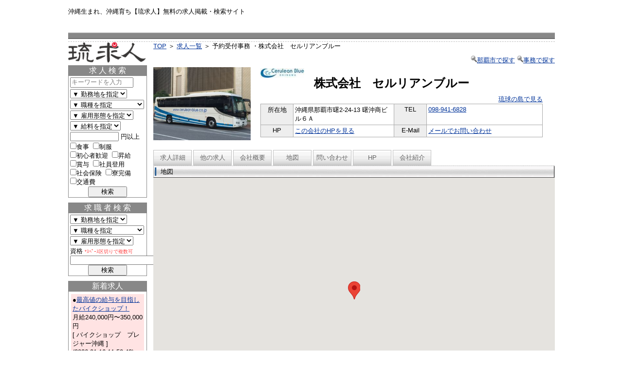

--- FILE ---
content_type: text/html; charset=UTF-8
request_url: https://www.ryukyujin.net/info_map.php?j_c=201805090006
body_size: 37931
content:
<br><!DOCTYPE html PUBLIC "-//W3C//DTD XHTML 1.0 Transitional//EN" "http://www.w3.org/TR/xhtml1/DTD/xhtml1-transitional.dtd">
<html xml:lang="ja" lang="ja" xmlns="http://www.w3.org/1999/xhtml">
<head>
<meta name="robots" content="index,nofollow" />
<meta http-equiv="Content-Type" content="text/html; charset=utf-8" />
<meta http-equiv="Content-Script-Type" content="text/javascript" />
<meta http-equiv="Content-Style-Type" content="text/css" />
<meta http-equiv="Expires" content="0" />
<meta http-equiv="Pragma" content="no-cache" />
<meta http-equiv="Cache-Control" content="no-cache" />
<meta name="description" content="沖縄の求人情報サイト 沖縄で求人を探すなら琉求人！ 豊富な求人情報、企業の詳細な情報まで掲載しています。自分に合った仕事を探せる、働きたい場所から選べる、やりたい職種で選べます！" />
<meta name="keywords" content="琉球人,りゅうきゅうじん,沖縄,おきなわ,求人,きゅうじん,琉球,りゅうきゅう,企業,きぎょう,正社員,アルバイト,パート,バイト,沖縄　求人,琉球　求人,アフロ,きじむな,社会保障" />
<meta name="author" content="沖縄の求人情報サイト 琉求人" />   
<meta name="copyright" content="Net Life Co. Ltd" />
<meta name="verify-v1" content="OuPJxg496esA6fG592aDB0/PWcX8H0/im4pEAhb+Y4U=" />
<title>
	予約受付事務 株式会社　セルリアンブルー | 琉求人
</title>
<link rel="stylesheet" href="kjn_css/style.css" type="text/css" />
<link rel="stylesheet" href="kjn_css/lightbox.css" type="text/css" />
<link rel="index" href="http://www.ryukyujin.net/index.php" />
<link rev="made" href="mailto:info@ryukyujima.net" />
<script type="text/javascript" src="https://maps.googleapis.com/maps/api/js?sensor=false&key=AIzaSyAtG8REGebwgsECPuLLxmZM9Iq3ORlfdUM"></script>
<script type="text/javascript" src="kjn_js/page_top_scroll.js"></script>

<script type="text/javascript" src="http://www.google.com/jsapi"></script>
<script type="text/javascript">google.load("jquery", "1.3.2");</script>

<link rel="stylesheet" href="http://www.ryukyujima.net/LND/js/jquery-ui-1.7.2/development-bundle/themes/base/ui.all.css" type="text/css" charset="utf-8" />
<script type="text/javascript" src="http://www.google.com/jsapi" charset="utf-8"></script>
<script type="text/javascript">google.load("jquery", "1.3.2");</script>
<script type="text/javascript" src="http://www.ryukyujima.net/LND/js/jquery-ui-1.7.2/development-bundle/ui/ui.core.js" charset="utf-8"  ></script>
<script type="text/javascript" src="http://www.ryukyujima.net/LND/js/jquery-ui-1.7.2/development-bundle/ui/ui.draggable.js" charset="utf-8" ></script>
<script type="text/javascript" src="http://www.ryukyujima.net/LND/js/jquery-ui-1.7.2/development-bundle/ui/ui.resizable.js" charset="utf-8" ></script>
<script type="text/javascript" src="http://www.ryukyujima.net/LND/js/jquery-ui-1.7.2/development-bundle/ui/ui.dialog.js" charset="utf-8" ></script>
<script type="text/javascript" src="kjn_js/jquery.lightbox.js"></script>  
<script type="text/javascript" src="kjn_js/display_script.js"></script>
<script type="text/javascript">  
$(function() {
  $('#items_top_img a').lightBox();   
});   
</script>

</head>
<body onunload="GUnload()">
<div id="layout">
	    
	<div class="cb" id="header">
        <h1 style="height:14px;">沖縄生まれ、沖縄育ち【琉求人】無料の求人掲載・検索サイト</h1>
        <div class="header_img">
            <table width="100%" summary="琉求人ヘッダー" align="center" style="text-align:center;">
                <tr>
                    <td>
<!--
                        <a href="http://www.ryukyujima.net/" onmouseover="document.ryukyu_bunner.src='/bunner/header/kyujin_ryukyu_on.gif'" onmouseout="document.ryukyu_bunner.src='/bunner/header/kyujin_ryukyu.gif'" />
                            <img src="/bunner/header/kyujin_ryukyu.gif" name="ryukyu_bunner" />
                        </a>
                        <a href="http://1tv.okinawa/" onmouseover="document.okinawa1tv_bunner.src='/bunner/header/kyujin_okinawa1tv_on_v1.gif'" onmouseout="document.okinawa1tv_bunner.src='/bunner/header/kyujin_okinawa1tv_v1.gif'" target="_blank">
                            <img src="/bunner/header/kyujin_okinawa1tv_v1.gif" name="okinawa1tv_bunner" />
                        </a>
                        <a href="http://www.e-uchina.net/" onmouseover="document.uchina_bunner.src='/bunner/header/kyujin_uchina_on.gif'" onmouseout="document.uchina_bunner.src='/bunner/header/kyujin_uchina.gif'" />
                            <img src="/bunner/header/kyujin_uchina.gif" name="uchina_bunner" />
                        </a>
                        <a href="http://www.o-cross.net/" onmouseover="document.cross_bunner.src='/bunner/header/kyujin_crossroad_on.gif'" onmouseout="document.cross_bunner.src='/bunner/header/kyujin_crossroad.gif'" />
                            <img src="/bunner/header/kyujin_crossroad.gif" name="cross_bunner" />
                        </a>
                        <a href="http://www.o-cross.net/bike/" onmouseover="document.bike_bunner.src='/bunner/header/kyujin_crossbike_on.gif'" onmouseout="document.bike_bunner.src='/bunner/header/kyujin_crossbike.gif'" />
                            <img src="/bunner/header/kyujin_crossbike.gif" name="bike_bunner" />
                        </a>
                        <a href="http://www.ryukyujin.net/" />
                            <img src="/bunner/header/kyujin_kyujin_on.gif" />
                        </a>
                        <a href="http://www.uchina-chura.com/" onmouseover="document.uchura_bunner.src='/bunner/header/kyujin_uchura_on.gif?t=1234'" onmouseout="document.uchura_bunner.src='/bunner/header/kyujin_uchura.gif?t=1010'" />
                            <img src="/bunner/header/kyujin_uchura.gif?t=1933" name="uchura_bunner" />
                        </a>
                        <a href="http://www.chura-cross.com/" onmouseover="document.churacross_bunner.src='/bunner/header/kyujin_churacross_on.gif'" onmouseout="document.churacross_bunner.src='/bunner/header/kyujin_churacross.gif'" />
                            <img src="/bunner/header/kyujin_churacross.gif" name="churacross_bunner" />
                        </a>
                        <a href="http://hotprint.okinawa/" onmouseover="document.hotprint_bunner.src='/bunner/header/kyujin_hotprint_on.gif'" onmouseout="document.hotprint_bunner.src='/bunner/header/kyujin_hotprint.gif'" />
                            <img src="/bunner/header/kyujin_hotprint.gif" name="hotprint_bunner" />
                        </a>
                        <a href="http://www.kaimono-ichiba.net/" onmouseover="document.risaikuru_bunner.src='/bunner/header/kyujin_risaikuru_on.gif'" onmouseout="document.risaikuru_bunner.src='/bunner/header/kyujin_risaikuru.gif'" />
                            <img src="/bunner/header/kyujin_risaikuru.gif" name="risaikuru_bunner" />
-->
                        </a>
                    </td>
                </tr>
            </table>
        </div>
    </div>
	<div class="cbm" id="content">
	
		<!-- <div id="left_block"> -->
			<p class="cb" id="pl">
				<a href="http://www.ryukyujin.net/">TOP</a> ＞ <a href="list.php">求人一覧</a> ＞ 予約受付事務 ・株式会社　セルリアンブルー			</p>
			<p class="cb" style="text-align:right;margin-bottom:5px;">
				<img src="img/s_icon.jpg" width="13" /><a href="list.php?w_p=1&sch_f=1">那覇市で探す</a>
				<img src="img/s_icon.jpg" width="13" /><a href="list.php?ty_j=13&sch_f=1">事務で探す</a>
			</p>
			<!--
			<div style="width:825px;">
			-->
			<div class="cbm" style="width:825px;">
				<table border="0" style="width:800px;">
					<tr>
						<td rowspan="2">
							<div id="items_top_img">
							<a href="http://www.ryukyujin.net/photo/main_thumbnail/015276_0_300.jpg" title="株式会社　セルリアンブルー"><img src="http://www.ryukyujin.net/photo/main_thumbnail/015276_0_300.jpg" style="float:left;width:200px; margin-right:15px;" alt="株式会社　セルリアンブルー" /></a>
							</div>
						</td>
						<td style="width:580px;">
								<img src="http://www.ryukyujin.net/photo/logo_thumbnail/015276_0_115.jpg" align="left" style="float:left;width:90px;" />
								<h2 style="float:left;font-size:24px;font-weight:bold;margin:15px 10px 0 20px;">
								株式会社　セルリアンブルー
								</h2>
						</td>
					</tr>
					<tr>
						<td>
						<div align="right"><a href="http://www.ryukyujima.net/shop_info.php?ShopCode=015276" target="_blank">琉球の島で見る</a></div>
							<!--
							<table class="kit" style="float:right;">
							-->
							<table class="cb kit" style="float:right;">
								<tr>
									<th valign="top">
										所在地
									</th>
									<td valign="top" style="width:200px;">
										沖縄県那覇市曙2-24-13 曙沖商ビル６Ａ 
									</td>
									<th valign="top">
										TEL
									</th>
									<td valign="top">
																	<a href="#" onclick="window.open('http://www.ryukyujima.net/report_pc.php?ShopCode=015276&bukkenID=201805090006&jobType=事務&site_flag=kyujin','_blank','width=500,height=780,scrollbars=yes'); return false;">
									098-941-6828									</a>
																	</td>
								</tr>
								<tr>
									<th valign="top">
										HP
									</th>
									<td valign="top">
										<a href="http://www.cerulean-blue.co.jp" target="_BLANK">この会社のHPを見る</a>
									</td>
									<th valign="top">
										E-Mail
									</th>
									<td valign="top">
										<a href="info_inquiry.php?j_c=201805090006">メールでお問い合わせ</a>
	
									</td>
								</tr>
							</table>
						</td>
					</tr>
				</table>
			</div>

			<ul id="sim">
				<li>
					<a href="info.php?j_c=201805090006">求人詳細</a>
				</li>
				<li>
					<a href="info_other.php?j_c=201805090006&s_c_key=015276">他の求人</a>
				</li>
				<li>
					<a href="info_company.php?j_c=201805090006">会社概要</a>
				</li>
				<li>
					<a href="info_map.php?j_c=201805090006">地図</a>
				</li>
				<li>
					<a href="info_inquiry.php?j_c=201805090006">問い合わせ</a>
				</li>
				<li>
					<a href="info_url.php?j_c=201805090006">HP</a>
				</li>
				<li>
					<a target="_blank" href="http://www.ryukyujima.net/shop_info.php?ShopCode=015276">会社紹介</a>
				</li>
			</ul>

			<a name="map-top"></a>
<h3 class="cb kib">
	地図
</h3>
<br clear="all">
			<a name="map-top"></a>
            <div align="center" id="map_other" class="map" style="width: 100%; height: 500px; font-size:13px;">
                MAP
                <br />
                Mac IEではご利用になれません
            </div>
			<br clear="all" />
			<p width="100%" align="right">
				<a href="http://maps.google.com/maps?hl=ja&rlz=&q=%E9%82%A3%E8%A6%87%E5%B8%82%E6%9B%992-24-13" target="_blank">ストリートビューで見る(Googleの地図に飛びます)</a>
			</p>

<script type="text/javascript">
	// GoogleMap 緯度経度
	var map_latlng = new google.maps.LatLng(26.24096500000000000000, 127.68134620000000000000);
	// GoogleMap 設定
	var mapOptions = {
		zoom: 16,
		center: map_latlng,
		panControl: false,
		zoomControl: true,
		scaleControl: true,
		overviewMapControl: true,
		overviewMapControlOptions: { opened: true },
		icon: gmarker
	}
	// GoogleMap 表示
	var map = new google.maps.Map(document.getElementById("map_other"),mapOptions);

	// GoogleMap マーカー設定
	var gmarker = new google.maps.Marker({
		position: map_latlng,       // 緯度・経度は地図の中心
		//title: "maker-test"     // ツールチップ
	});
	// GoogleMap マーカー表示
	gmarker.setMap(map);

/*
//<![CDATA[
    var icon = Array();
    icon[0] = new GIcon();
    icon[0].image = "img/gmap_icon/gmap_icon01.gif";
    icon[0].iconSize = new GSize(16,16);
    icon[0].iconAnchor = new GLatLng(5,15);
    icon[0].infoWindowAnchor = new GLatLng(2,9);

if (GBrowserIsCompatible()) {
    var sidebar_html = "";
    var gmarkers = [];
    var htmls = [];
    var i = 0;

    
    var map = new GMap2(document.getElementById("map_other"));
    map.addControl(new GLargeMapControl());
    map.addControl(new GMapTypeControl());
    map.setCenter(new GLatLng(127.68134620000000000000, 26.24096500000000000000), 16);
    map.addControl(new GOverviewMapControl());
    map.addControl(new GScaleControl());

    function createMarker(point, name, address, tel, html, n) {
        var marker = new GMarker(point, icon[n]);
        GEvent.addListener(marker, "click", function() { marker.openInfoWindowHtml(html); });
        gmarkers[i] = marker;
        htmls[i] = html;
        if(i!=0) {
            sidebar_html += '<table width=\"90%\"><tr height=\"30\"><td width=\"250\" align=\"left\"><a href="javascript:myclick(' + i + ')"><span style=\"font-size14px; font-weight: bold; color:blue;\">' + name + '</span><\/a></td width=\"200\"><td>'+address+'</td><td width=\"150\">'+tel+'</td></tr></table>';
        }
        i++;
        return marker;
    }
    function myclick(i) {
        gmarkers[i].openInfoWindowHtml(htmls[i]);
    }


    var shopname = '株式会社　セルリアンブルー';
        var image = "<img src=\"photo/main_thumbnail/015276_0_300.jpg\" width=\"150\">";
    var address = '那覇市曙2-24-13';
    var tel = '098-941-6828';
    var comment = '<strong>'+shopname+'</strong><br />'+image+'<br />'+address+'<br />'+tel;
    var point = new GLatLng(127.68134620000000000000, 26.24096500000000000000);
    var marker = createMarker(point,"1  "+shopname,address,tel,"<div style=\"white-space: nowrap;\">"+comment+"</div>", 0);
    map.addOverlay(marker);

document.getElementById("sidebar").innerHTML = sidebar_html;
}
//]]>
*/
</script>
	</div>
	<div id="left_left_block">
			
    <p style="text-align:center; margin-bottom:5px;">
		<a href="/">
    	<img src="/bunner/header_bunner_kyujin.gif" style="width:100%;" />
		</a>
    </p>
	<div class="cbl">
		<script type="text/javascript" src="js/keyword.js"></script>
		<h2>求 人 検 索</h2>
		<form name="sch_cate_pull" action="list.php" method="get">
		<table class="cb" style="width:160px;" summary="求人検索">
            <tr>
                <td style="padding-left:3px; padding-top:3px;">
                    <!-- キーワード検索機能 2010/04/28 知花追加 -->
                                            <script type="text/javascript" language="javascript">
                            document.write("<input type=\"text\" name=\"keyword\" onFocus=\"focusText('sch_cate_pull');\" onBlur=\"blurText('sch_cate_pull');\" value=\"キーワードを入力\" id=\"keyword_input\" style=\"width:130px; padding:1px; color:#808080;\">");
                        </script>
                        <noscript><input type="text" name="keyword" value="" id="keyword_input" style="width:130px; padding:1px;" /></noscript>
                                    </td>
            </tr>
<!--
			<tr>
				<td>
					<span style="background-color:#e0e0e0; border-bottom:1px solid #000000;">　勤務地　</span>
				</td>
			</tr>
-->
			<tr>
				<td style="padding-left:3px; padding-top:3px;">
					<select name="work_place">
						<option value="0">▼ 勤務地を指定</option>
						<option value="1">那覇市</option>
						<option value="43">新都心</option>
						<option value="2">豊見城市</option>
						<option value="3">宜野湾市</option>
						<option value="4">浦添市</option>
						<option value="5">名護市</option>
						<option value="6">糸満市</option>
						<option value="7">沖縄市</option>
						<option value="8">八重瀬町</option>
						<option value="9">うるま市</option>
						<option value="10">南城市</option>
						<option value="11">国頭村</option>
						<option value="12">大宜味村</option>
						<option value="13">東村</option>
						<option value="14">今帰仁村</option>
						<option value="15">本部町</option>
						<option value="16">恩納村</option>
						<option value="17">宜野座村</option>
						<option value="18">金武町</option>
						<option value="19">伊江村</option>
						<option value="20">読谷村</option>
						<option value="21">嘉手納町</option>
						<option value="22">北谷町</option>
						<option value="23">北中城村</option>
						<option value="24">中城村</option>
						<option value="25">西原町</option>
						<option value="26">与那原町</option>
						<option value="27">南風原町</option>
						<option value="28">座間味村</option>
						<option value="31">南大東村</option>
						<option value="32">北大東村</option>
						<option value="35">久米島町</option>
						<option value="37">竹富町</option>
						<option value="38">与那国町</option>
						<option value="39">石垣市</option>
						<option value="40">宮古島市</option>
						<option value="41">県内</option>
						<option value="42">県外</option>
					</select>
				</td>
			</tr>
<!--
			<tr>
				<td>
					<span style="background-color:#e0e0e0; border-bottom:1px solid #000000;">　職種　</span>
				</td>
			</tr>
-->
			<tr>
				<td style="padding-left:3px; padding-top:3px;">
					<select name="type_of_job">
							<option value="0">▼ 職種を指定</option>
								<option value="1">フード(飲食店系)</option>
								<option value="2">フード(居酒屋系)</option>
								<option value="3">販売(ｺﾝﾋﾞﾆ・ｽｰﾊﾟｰ系)</option>
								<option value="4">サービス</option>
								<option value="5">コールセンター</option>
								<option value="6">配送/物流/運輸</option>
								<option value="7">土木/建築/製造/現場他</option>
								<option value="8">その他専門、技術職</option>
								<option value="9">理美容/ｴｽﾃ/ﾏｯｻｰｼﾞ</option>
								<option value="10">観光</option>
								<option value="11">デジタルIT</option>
								<option value="12">営業</option>
								<option value="13">事務</option>
								<option value="14">医療/福祉/介護/保育</option>
								<option value="15">販売(その他)</option>
						</select>
				</td>
			</tr>
<!--
			<tr>
				<td>
					<span style="background-color:#e0e0e0; border-bottom:1px solid #000000;">　雇用形態　</span>
				</td>
			</tr>
-->
			<tr>
				<td style="padding-left:3px; padding-top:3px;">
					<select name="term_of_job">
						<option value="0">▼ 雇用形態を指定</option>
						<option value="1">正社員</option>
						<option value="2">準社員</option>
						<option value="3">アルバイト</option>
						<option value="4">パート</option>
						<option value="5">契約社員</option>
						<option value="6">臨時社員</option>
						<option value="7">非常勤</option>
						<option value="8">嘱託</option>
						<option value="9">業務委託</option>
						<option value="10">季節社員</option>
						<option value="11">派遣社員</option>
						<option value="13">紹介予定派遣</option>
						<option value="12">その他</option>
					</select>
				</td>
			</tr>
<!--
			<tr>
				<td>
					<span style="background-color:#e0e0e0; border-bottom:1px solid #000000;">　給料　</span>
				</td>
			</tr>
-->
			<tr>
				<td style="padding-left:3px; padding-top:3px;">
					<select name="salary_type">
						<option value="0">▼ 給料を指定</option>
						<option value="1">時給</option>
						<option value="2">月給</option>
						<option value="3">日給</option>
					</select>
				 </td>
			</tr>
			<tr>
				<td style="padding-left:3px; padding-top:3px;">
					<input type="text" name="salary" value="" style="width:100px;ime-mode:disabled;" /> 円以上
				</td>
			</tr>
			<tr>
				<td style="padding-left:3px; padding-top:3px;">
									<input type="checkbox" name="treament[0]" value="0" id="t-0" /><label for="t-0">食事</label>&nbsp;
									<input type="checkbox" name="treament[1]" value="1" id="t-1" /><label for="t-1">制服</label>&nbsp;
				<br />
					<input type="checkbox" name="treament[2]" value="2" id="t-2" /><label for="t-2">初心者歓迎</label>&nbsp;
									<input type="checkbox" name="treament[3]" value="3" id="t-3" /><label for="t-3">昇給</label>&nbsp;
				<br />
					<input type="checkbox" name="treament[4]" value="4" id="t-4" /><label for="t-4">賞与</label>&nbsp;
									<input type="checkbox" name="treament[5]" value="5" id="t-5" /><label for="t-5">社員登用</label>&nbsp;
				<br />
					<input type="checkbox" name="treament[6]" value="6" id="t-6" /><label for="t-6">社会保険</label>&nbsp;
									<input type="checkbox" name="treament[7]" value="7" id="t-7" /><label for="t-7">寮完備</label>&nbsp;
				<br />
					<input type="checkbox" name="treament[8]" value="8" id="t-8" /><label for="t-8">交通費</label>&nbsp;
								</td>
			</tr>
		</table>
		<p class="cb" style="text-align:center;">
			<input type="submit" name="sch_btn" value="検索" style="width:80px;" />
		</p>
		</form>
	</div>
	<div class="cbl">
		<h2>求 職 者 検 索</h2>
		<form action="scout_list.php" method="post">
		<table class="cb" style="width:160px;" summary="求職者検索">
<!--
			<tr>
				<td>
					<span style="background-color:#e0e0e0; border-bottom:1px solid #000000;">　勤務地　</span>
				</td>
			</tr>
-->
			<tr>
				<td style="padding-left:3px; padding-top:3px;">
					<select name="work_place">
						<option value="0">▼ 勤務地を指定</option>
						<option value="1">那覇市</option>
						<option value="43">新都心</option>
						<option value="2">豊見城市</option>
						<option value="3">宜野湾市</option>
						<option value="4">浦添市</option>
						<option value="5">名護市</option>
						<option value="6">糸満市</option>
						<option value="7">沖縄市</option>
						<option value="8">八重瀬町</option>
						<option value="9">うるま市</option>
						<option value="10">南城市</option>
						<option value="11">国頭村</option>
						<option value="12">大宜味村</option>
						<option value="13">東村</option>
						<option value="14">今帰仁村</option>
						<option value="15">本部町</option>
						<option value="16">恩納村</option>
						<option value="17">宜野座村</option>
						<option value="18">金武町</option>
						<option value="19">伊江村</option>
						<option value="20">読谷村</option>
						<option value="21">嘉手納町</option>
						<option value="22">北谷町</option>
						<option value="23">北中城村</option>
						<option value="24">中城村</option>
						<option value="25">西原町</option>
						<option value="26">与那原町</option>
						<option value="27">南風原町</option>
						<option value="28">座間味村</option>
						<option value="29">粟国村</option>
						<option value="30">渡名喜村</option>
						<option value="31">南大東村</option>
						<option value="32">北大東村</option>
						<option value="33">伊平屋村</option>
						<option value="34">伊是名村</option>
						<option value="35">久米島町</option>
						<option value="36">多良間村</option>
						<option value="37">竹富町</option>
						<option value="38">与那国町</option>
						<option value="39">石垣市</option>
						<option value="40">宮古島市</option>
					</select>
				</td>
			</tr>
<!--
			<tr>
				<td>
					<span style="background-color:#e0e0e0; border-bottom:1px solid #000000;">　職種　</span>
				</td>
			</tr>
-->
			<tr>
				<td style="padding-left:3px; padding-top:3px;">
					<select name="type_of_job">
							<option value="0">▼ 職種を指定</option>
								<option value="1">フード(飲食店系)</option>
								<option value="2">フード(居酒屋系)</option>
								<option value="3">販売(ｺﾝﾋﾞﾆ・ｽｰﾊﾟｰ系)</option>
								<option value="4">サービス</option>
								<option value="5">コールセンター</option>
								<option value="6">配送/物流/運輸</option>
								<option value="7">土木/建築/製造/現場他</option>
								<option value="8">その他専門、技術職</option>
								<option value="9">理美容/ｴｽﾃ/ﾏｯｻｰｼﾞ</option>
								<option value="10">観光</option>
								<option value="11">デジタルIT</option>
								<option value="12">営業</option>
								<option value="13">事務</option>
								<option value="14">医療/福祉/介護/保育</option>
								<option value="15">販売(その他)</option>
						</select>
				</td>
			</tr>
<!--
			<tr>
				<td>
					<span style="background-color:#e0e0e0; border-bottom:1px solid #000000;">　雇用形態　</span>
				</td>
			</tr>
-->
			<tr>
				<td style="padding-left:3px; padding-top:3px;">
					<select name="term_of_job">
						<option value="0">▼ 雇用形態を指定</option>
						<option value="1">正社員</option>
						<option value="2">準社員</option>
						<option value="3">アルバイト</option>
						<option value="4">パート</option>
						<option value="5">契約社員</option>
						<option value="6">臨時社員</option>
						<option value="7">非常勤</option>
						<option value="8">嘱託</option>
						<option value="9">業務委託</option>
						<option value="10">季節社員</option>
						<option value="11">派遣社員</option>
						<option value="13">紹介予定派遣</option>
						<option value="12">その他</option>
					</select>
				</td>
			</tr>
<!--
			<tr>
				<td>
					<span style="background-color:#e0e0e0; border-bottom:1px solid #000000;">　給料　</span>
				</td>
			</tr>
-->
			<tr>
				<td style="padding-left:3px; padding-top:3px;">
					資格 <span style="font-size:10px; color:#FF4040;">*ｽﾍﾟｰｽ区切りで複数可</span><br />
					<input type="text" name="skills_search" value="" />
				</td>
			</tr>
		</table>
		<p class="cb" style="text-align:center;">
			<input type="submit" name="sch_btn" value="検索" style="width:80px;" />
		</p>
		</form>
	</div>
    	<div class="cbl">
		<h2>新着求人</h2>
		<div class="trl">
		<dl style="background-color:#FFE3E3; padding:3px;">
			<dt>
				●<a href="info.php?j_c=202601150000">最高値の給与を目指したバイクショップ！</a>
			</dt>
			<dd>
				月給240,000円〜350,000円				<br />
				[ バイクショップ　プレジャー沖縄 ]
				<br />
				(2026-01-16 11:50:43)
			</dd>
		</dl>
		<dl style="background-color:#FFF4F4; padding:3px;">
			<dt>
				●<a href="info.php?j_c=201603150003">給排水設備工事</a>
			</dt>
			<dd>
				月給240,000円〜350,000円				<br />
				[ (有)三誠設備 ]
				<br />
				(2026-01-15 10:12:25)
			</dd>
		</dl>
		<dl style="background-color:#FFE3E3; padding:3px;">
			<dt>
				●<a href="info.php?j_c=201304140000">事務スタッフ募集!未経験者歓迎★時給・高待遇!</a>
			</dt>
			<dd>
				月給215,000円〜				<br />
				[ インターコード ]
				<br />
				(2026-01-11 10:25:41)
			</dd>
		</dl>
		<dl style="background-color:#FFF4F4; padding:3px;">
			<dt>
				●<a href="info.php?j_c=201708150005">鉄骨材の運搬・手元・組み立て・ビス打ち作業ほか</a>
			</dt>
			<dd>
				日給13,000円〜				<br />
				[ 昭建工業 ]
				<br />
				(2026-01-10 17:59:33)
			</dd>
		</dl>
		<dl style="background-color:#FFE3E3; padding:3px;">
			<dt>
				●<a href="info.php?j_c=202008170001">時給1700円！！土曜専属保育士　週1回勤務Wワーク可</a>
			</dt>
			<dd>
				時給1,700円〜1,700円				<br />
				[ ひがしのそら（大空）保育園 ]
				<br />
				(2026-01-10 16:02:14)
			</dd>
		</dl>
<!-- 			<dd style="text-align:right;"><a href="">リアルタイム求人一覧へ＞</a></dd> -->
		</div>
	</div>
	<div class="cbl">
		<!-- 統計過去2週間 -->
		<h2>問い合わせ企業<br />ランキング</h2>
		<table style="width:100%;" summary="お問い合わせ　企業別ランキング">
					<tr>
				<td style="padding-top:10px; padding-left:5px;" colspan="2">
										<span style="font-size:16px; font-weight:bold;">
						1					</span>
					位
				</td>
			</tr>
			<tr>
				<td style="text-align:center;" colspan="2">
			<a href='info_other.php?j_c=201708150005&s_c_key=077589'><img src='img/no_photo_120.jpg' title='昭建工業' alt='昭建工業' /><br clear='all' /></a>				</td>
			</tr>
			<tr>
				<td colspan="2">
					<p style="text-align:center;">
						<a href="info_other.php?j_c=201708150005&s_c_key=077589">昭建工業</a>
					</p>
				</td>
			</tr>
					</table>
	</div>
	<div class="cbl">
		<h2>琉求人モバイル</h2>
		<p style="text-align:center;margin-top:5px;">いつでもどこでも仕事探し</p>
		<p style="text-align:center;"><img src="img/qr_code.gif" /></p>
	</div>
	<div class="cbl">
		<h2>お知らせ</h2>
                		<p style="text-align:center;margin:5px 0;">
			<a href="http://www.netl.jp/browser_info/" target="_blank">動作保証ブラウザのご案内</a>
		</p>
	</div>
	</div>
		<p style="width:98%;text-align:right;float:left;margin:10px 0px 15px; 0px;">
		<a href="javascript:pageTopScroll()">▲　このページの上へ　</a>
	</p>

	<div class="cb" style="text-align:center;margin-bottom:5px;">
		<hr style="color:#F0F0F0;" />
		<div style="margin:5px 0 5px 0; text-align:left;">
								<a href="/list.php?w_p=1&sch_f=1" style="color:#808080; font-size:10px;">那覇市 求人</a>&nbsp;
								<a href="/list.php?w_p=43&sch_f=1" style="color:#808080; font-size:10px;">新都心 求人</a>&nbsp;
								<a href="/list.php?w_p=2&sch_f=1" style="color:#808080; font-size:10px;">豊見城市 求人</a>&nbsp;
								<a href="/list.php?w_p=3&sch_f=1" style="color:#808080; font-size:10px;">宜野湾市 求人</a>&nbsp;
								<a href="/list.php?w_p=4&sch_f=1" style="color:#808080; font-size:10px;">浦添市 求人</a>&nbsp;
								<a href="/list.php?w_p=5&sch_f=1" style="color:#808080; font-size:10px;">名護市 求人</a>&nbsp;
								<a href="/list.php?w_p=6&sch_f=1" style="color:#808080; font-size:10px;">糸満市 求人</a>&nbsp;
								<a href="/list.php?w_p=7&sch_f=1" style="color:#808080; font-size:10px;">沖縄市 求人</a>&nbsp;
								<a href="/list.php?w_p=8&sch_f=1" style="color:#808080; font-size:10px;">八重瀬町 求人</a>&nbsp;
								<a href="/list.php?w_p=9&sch_f=1" style="color:#808080; font-size:10px;">うるま市 求人</a>&nbsp;
								<a href="/list.php?w_p=10&sch_f=1" style="color:#808080; font-size:10px;">南城市 求人</a>&nbsp;
								<a href="/list.php?w_p=11&sch_f=1" style="color:#808080; font-size:10px;">国頭村 求人</a>&nbsp;
								<a href="/list.php?w_p=15&sch_f=1" style="color:#808080; font-size:10px;">本部町 求人</a>&nbsp;
								<a href="/list.php?w_p=16&sch_f=1" style="color:#808080; font-size:10px;">恩納村 求人</a>&nbsp;
								<a href="/list.php?w_p=17&sch_f=1" style="color:#808080; font-size:10px;">宜野座村 求人</a>&nbsp;
								<a href="/list.php?w_p=18&sch_f=1" style="color:#808080; font-size:10px;">金武町 求人</a>&nbsp;
								<a href="/list.php?w_p=20&sch_f=1" style="color:#808080; font-size:10px;">読谷村 求人</a>&nbsp;
								<a href="/list.php?w_p=21&sch_f=1" style="color:#808080; font-size:10px;">嘉手納町 求人</a>&nbsp;
								<a href="/list.php?w_p=22&sch_f=1" style="color:#808080; font-size:10px;">北谷町 求人</a>&nbsp;
								<a href="/list.php?w_p=23&sch_f=1" style="color:#808080; font-size:10px;">北中城村 求人</a>&nbsp;
								<a href="/list.php?w_p=24&sch_f=1" style="color:#808080; font-size:10px;">中城村 求人</a>&nbsp;
								<a href="/list.php?w_p=25&sch_f=1" style="color:#808080; font-size:10px;">西原町 求人</a>&nbsp;
								<a href="/list.php?w_p=26&sch_f=1" style="color:#808080; font-size:10px;">与那原町 求人</a>&nbsp;
								<a href="/list.php?w_p=27&sch_f=1" style="color:#808080; font-size:10px;">南風原町 求人</a>&nbsp;
								<a href="/list.php?w_p=28&sch_f=1" style="color:#808080; font-size:10px;">座間味村 求人</a>&nbsp;
								<a href="/list.php?w_p=35&sch_f=1" style="color:#808080; font-size:10px;">久米島町 求人</a>&nbsp;
								<a href="/list.php?w_p=37&sch_f=1" style="color:#808080; font-size:10px;">竹富町 求人</a>&nbsp;
								<a href="/list.php?w_p=38&sch_f=1" style="color:#808080; font-size:10px;">与那国町 求人</a>&nbsp;
								<a href="/list.php?w_p=39&sch_f=1" style="color:#808080; font-size:10px;">石垣市 求人</a>&nbsp;
								<a href="/list.php?w_p=40&sch_f=1" style="color:#808080; font-size:10px;">宮古島市 求人</a>&nbsp;
								<a href="/list.php?w_p=41&sch_f=1" style="color:#808080; font-size:10px;">県内 求人</a>&nbsp;
								<a href="/list.php?w_p=42&sch_f=1" style="color:#808080; font-size:10px;">県外 求人</a>&nbsp;
					</div>
		<hr style="color:#f0f0f0;" />
		<div style="margin:5px 0 5px 0; text-align:left;">
						<!--
				<a href="/list.php?ty_j=1&sch_f=1" style="color:#808080; font-size:10px;">フード(飲食店系) 求人</a>&nbsp;
				-->
				<a href="/list.php?ty_j=1&sch_f=1" style="color:#808080; font-size:10px;">沖縄求人 フード(飲食店系)</a>&nbsp;
						<!--
				<a href="/list.php?ty_j=2&sch_f=1" style="color:#808080; font-size:10px;">フード(居酒屋系) 求人</a>&nbsp;
				-->
				<a href="/list.php?ty_j=2&sch_f=1" style="color:#808080; font-size:10px;">沖縄求人 フード(居酒屋系)</a>&nbsp;
						<!--
				<a href="/list.php?ty_j=3&sch_f=1" style="color:#808080; font-size:10px;">販売(コンビニ・スーパー系) 求人</a>&nbsp;
				-->
				<a href="/list.php?ty_j=3&sch_f=1" style="color:#808080; font-size:10px;">沖縄求人 販売(コンビニ・スーパー系)</a>&nbsp;
						<!--
				<a href="/list.php?ty_j=4&sch_f=1" style="color:#808080; font-size:10px;">サービス 求人</a>&nbsp;
				-->
				<a href="/list.php?ty_j=4&sch_f=1" style="color:#808080; font-size:10px;">沖縄求人 サービス</a>&nbsp;
						<!--
				<a href="/list.php?ty_j=5&sch_f=1" style="color:#808080; font-size:10px;">コールセンター 求人</a>&nbsp;
				-->
				<a href="/list.php?ty_j=5&sch_f=1" style="color:#808080; font-size:10px;">沖縄求人 コールセンター</a>&nbsp;
						<!--
				<a href="/list.php?ty_j=6&sch_f=1" style="color:#808080; font-size:10px;">配送/物流/運輸 求人</a>&nbsp;
				-->
				<a href="/list.php?ty_j=6&sch_f=1" style="color:#808080; font-size:10px;">沖縄求人 配送/物流/運輸</a>&nbsp;
						<!--
				<a href="/list.php?ty_j=7&sch_f=1" style="color:#808080; font-size:10px;">土木/建築/製造/現場他 求人</a>&nbsp;
				-->
				<a href="/list.php?ty_j=7&sch_f=1" style="color:#808080; font-size:10px;">沖縄求人 土木/建築/製造/現場他</a>&nbsp;
						<!--
				<a href="/list.php?ty_j=8&sch_f=1" style="color:#808080; font-size:10px;">その他専門、技術職 求人</a>&nbsp;
				-->
				<a href="/list.php?ty_j=8&sch_f=1" style="color:#808080; font-size:10px;">沖縄求人 その他専門、技術職</a>&nbsp;
						<!--
				<a href="/list.php?ty_j=9&sch_f=1" style="color:#808080; font-size:10px;">理美容/エステ/マッサージ 求人</a>&nbsp;
				-->
				<a href="/list.php?ty_j=9&sch_f=1" style="color:#808080; font-size:10px;">沖縄求人 理美容/エステ/マッサージ</a>&nbsp;
						<!--
				<a href="/list.php?ty_j=10&sch_f=1" style="color:#808080; font-size:10px;">観光 求人</a>&nbsp;
				-->
				<a href="/list.php?ty_j=10&sch_f=1" style="color:#808080; font-size:10px;">沖縄求人 観光</a>&nbsp;
						<!--
				<a href="/list.php?ty_j=11&sch_f=1" style="color:#808080; font-size:10px;">デジタルIT 求人</a>&nbsp;
				-->
				<a href="/list.php?ty_j=11&sch_f=1" style="color:#808080; font-size:10px;">沖縄求人 デジタルIT</a>&nbsp;
						<!--
				<a href="/list.php?ty_j=12&sch_f=1" style="color:#808080; font-size:10px;">営業 求人</a>&nbsp;
				-->
				<a href="/list.php?ty_j=12&sch_f=1" style="color:#808080; font-size:10px;">沖縄求人 営業</a>&nbsp;
						<!--
				<a href="/list.php?ty_j=13&sch_f=1" style="color:#808080; font-size:10px;">事務 求人</a>&nbsp;
				-->
				<a href="/list.php?ty_j=13&sch_f=1" style="color:#808080; font-size:10px;">沖縄求人 事務</a>&nbsp;
						<!--
				<a href="/list.php?ty_j=14&sch_f=1" style="color:#808080; font-size:10px;">医療/福祉/介護/保育 求人</a>&nbsp;
				-->
				<a href="/list.php?ty_j=14&sch_f=1" style="color:#808080; font-size:10px;">沖縄求人 医療/福祉/介護/保育</a>&nbsp;
						<!--
				<a href="/list.php?ty_j=15&sch_f=1" style="color:#808080; font-size:10px;">販売(その他) 求人</a>&nbsp;
				-->
				<a href="/list.php?ty_j=15&sch_f=1" style="color:#808080; font-size:10px;">沖縄求人 販売(その他)</a>&nbsp;
				</div>
		<hr style="color:#f0f0f0;" />
	</div>

	<div class="cb" style="text-align:center;margin-bottom:5px;">
		<a href="privacy.php">個人情報保護指針</a>&nbsp;|&nbsp;
		<a href="disclaimer.php">免責事項</a>&nbsp;|&nbsp;
		<a href="site_map.php">サイトマップ</a>&nbsp;|&nbsp;
		<a href="http://www.netl.jp/our-profile/">会社案内</a>&nbsp;|&nbsp;
		<a href="contact.php">サイトに関するお問い合わせ</a>&nbsp;|&nbsp;
		<a href="enter.php">企業専用ページ</a>
	</div>

	<div class="cb" id="footer">
		Net Life Co. Ltd All rights reserved. 本サイトより内容を無断で複写・複製掲載する事を固く禁じます。
	</div>
</div>
<script async src="https://www.googletagmanager.com/gtag/js?id=G-437MHFB39C"></script>
<script>
window.dataLayer = window.dataLayer || [];
function gtag(){dataLayer.push(arguments);}
gtag('js', new Date());
 
gtag('config', 'UA-9180534-2');
gtag('config', 'G-437MHFB39C');
</script>
</body>
</html>


--- FILE ---
content_type: text/css
request_url: https://www.ryukyujin.net/kjn_css/style.css
body_size: 12311
content:
@charset "utf-8";

*{
	margin:0;
	padding:0;
	font-family: Arial, Helvetica, sans-serif;
	font-weight:normal;
	color: black;
	font-size:13px;
}
img{
	border:0;
}
body{
	text-align:center;
}
table{
	border-collapse: collapse; 
}
a{
	color:#039;
	font-size:13px;
	text-decoration:underline;
}
a:visited{
	color:purple;
	color:#039;
}
a:hover{
	color: red;
}
ul{
 list-style-type: none;
}
h1{

}
h2{

}
#layout{
	text-align:left;
	margin:0 auto;
	width:1000px;
}
.cb{
	float:left;
	width:100%;
	margin:0 auto;
}
.cb th{
    padding-left:5px;
    background-color:#E0E0E0;
    border-bottom:1px solid #404040;
}
.cbm{
	float:right;
	width:640px;
	margin-bottom:20px;
}
.lb a{
	padding:2px 6px;
	color:black;
	background-color:#fff;
	border:1px solid #666;
	text-decoration:none;
}
.lb a:hover{
	border:1px solid red;
}

.type_c {
	padding:2px;
	height:20px;
	color:#000;
	border:1px solid #666;
	font-weight:700;
	text-decoration:none;
}

/*header*/
#link{
	text-align:right;
}
#header{
	border-bottom:1px dashed silver;
/*
	margin:10px 0;
*/
	padding-bottom:5px;
	width:1000px;
}
h1 a{
	float:left;
	width:260px;
	height:50px;
	display:block;
	background: url("../img/header_logo.gif") no-repeat 0 0;	
	background: url("../img/logo.jpg") no-repeat 0 0;	
	background: url("../img/logo2.jpg") no-repeat 0 0;	
}
#hd{
	float:left;
	width:180px;
}
#hk{
	float:left;
	width:240px;
}
#hb{
	float:right;
	width:80px;
}
#hb li{
	float:right;
}
#hb a{
	font-size:0;
	display:block;
	width:80px;
	height:20px;
	text-indent:-9999px;
}
#hb #li a{
	background: url("../img/li.gif") no-repeat 0 0;
}
#hb #li a:hover{
	background: url("../img/li.gif") no-repeat 0 -20px;
}
#hb #ki a{
	background: url("../img/ki.gif") no-repeat 0 0;
}
#hb #ki a:hover{
	background: url("../img/ki.gif") no-repeat 0 -20px;
}
#hdkn{
	color:red;
	font-size:16px;
	font-weight:bold;
}
/*content*/
#content{
	width:825px;
}

#error{
	margin:3px 0 3px 0;
	font-size:13px;
	font-weight:bold;
	color:red;
}

/*left_block*/
#left_block{
	float:left;
	width:640px;
/*
	margin-right:10px;
*/
}
#nb{

}
#nb li{
	float:left;
	margin-right:10px;
}
#nb li a{
	background: url("../img/b.jpg") no-repeat 0 0;
	width:190px;
	height:30px;
	display:block;
	border:1px solid #ccc;
	text-align:center;
	color:#777;
	text-decoration:none;
	font-size:16px;
	line-height:30px;
	font-weight:bold;
}
#nb li a:hover{
	border:1px solid #f00;
}
#nb li a:active{
	background: url("../img/b2.jpg") no-repeat 0 0;
	border:1px solid #ccc;
}

.s_h2{
	color:#888;
	font-weight:bold;
	font-size:18px;
	line-height:150%;
	text-indent:25px;
	border-bottom:1px outset #eee;
	border-right:2px outset #eee;
	background: url("../img/s_icon.jpg") no-repeat 0 0;
	
}
.b_h2{
	color:#888;
	font-weight:bold;
	font-size:18px;
	line-height:150%;
	text-indent:25px;
	border-bottom:1px outset #eee;
	border-right:2px outset #eee;
	background: url("../img/b_icon.gif") no-repeat 0 0;
	
}
/*
トップの特集
*/
#tks{
	width:597px;
	height:150px;
	border-top:1px solid #eee;
	border-left:1px solid #eee;
	border-bottom:1px outset #888;
	border-right:2px outset #888;
	background: url("../img/3_toku.jpg") no-repeat 0 0;
}
#tfl{
	float:right;
	width:215px;
	padding:5px;
}
#tfl h2 a{
	font-size:18px;
	color:cornflowerblue;
	font-weight:bold;
}
#tfl h2 a:hover{
	color:red;
}
#tfl p{
	margin-top:10px;
}

/*
条件から探す
*/
#tql{
	float:left;	
	width:350px;
}
#tql table{
	margin-top:5px;	
}
#tql th
,#tql td{
	padding:2px;
}
#tql th{
	width:70;
}
#tql p{
	text-align:center;
	margin-top:5px;
}
/*
ｴﾘｱから探す
*/
#tqr{
	float:right;	
	width:290px;
}
/*
職種から探す
*/
.snt{
/*
	width:188px;
	_width:186px;
*/
	width:198px;
	_width:196px;
	height:110px;
	float:left;
	margin:5px 0 0 5px;
	border-bottom:1px dashed silver;
	border-right:1px dashed silver;
	padding:2px;
}
.snt a
{
	font-size:15px;
}
.snt img{
	margin-right:3px;
}
.sct{
	font-size:12px;
	_font-size:10px;
/*
	margin-top:5px;
*/
}
a.scout{
    color:#FF4040;
}
a:visited.scout{
	color:#FF4040;
}
a:hover.scout{
    color:#FFFFFF;
    background-color:#FF4040;
}
a.scout_kyujin{
    color:#003399;
}
a:hover.scout_kyujin{
    color:#FFFFFF;
    background-color:#003399;
}

/*
地域から探す
*/
#at th
,#at td{
	padding:2px;
}
#at th{
	
}
/*
ｽﾀｲﾙから探す
*/
.stul{
	float:left;
	width:320px;
}
.stul li{
	margin-top:5px;	
}

/*
トップのコラム
*/
#tcm{

}

/*left_left_block*/
#left_left_block{
	float:left;
	width:160px;
}
.cbl{
	float:left;
	width:160px;
	margin-bottom:10px;
	border:1px solid #888;
}
.cbl h2{
	color:#fff;
	text-align:center;
	background-color:#888;
	font-size:16px;
}

/*right_block*/
#right_block{
	float:right;
/*
	width:180px;
*/
	width:170px;
}
.cbr{
	float:left;
	width:170px;
	margin-bottom:10px;
	border:1px solid #888;
}
.cbr h2{
	color:#fff;
	text-align:center;
	background-color:#888;
	font-size:16px;
}
#角丸
.cbr .xtop, .cbr .xbottom {display:block; background:transparent; font-size:1px; }
.cbr b { display:block; overflow:hidden; }
.cbr .xb1, .cbr .xb2, .cbr .xb3 {height:1px; }
.cbr .xb2, .cbr .xb3, .cbr .xb4 {background:#888888; border-left:1px solid #888888; border-right:1px solid #888888; }
.cbr .xb1 { margin:0 5px; background:#888888; }
.cbr .xb2 { margin:0 3px; border-width:0 2px; }
.cbr .xb3 { margin:0 2px; }
.cbr .xb4 { height:2px; margin:0 1px; }
.cbr .content { display:block; background:#888888; border:0 solid #888888; border-width:0 1px; }


.trl{
	padding:5px;
	padding-bottom:0;
}
.trl dd
,.trl li{
	margin-bottom:10px;
}
#mbd{
	float:left;
	width:170px;
/*
	_width:170px;
*/
	_width:170px;
	padding:5px 0;
	text-align:center;
}
#mbdds{
	text-align:center;
/*
	text-align:left;
	margin:5px 0 5px 20px;
*/
	_margin:5px 0 5px 15px;
	_width:148px;
}
/*list*/
#pl{
	margin-bottom:10px;
}
/*
検索
*/
#lqt{

}
#lqt th
,#lqt td{
	border:1px solid #aaa;
	padding:3px;
}
#lqt th{	
	background-color:#eee;
}
/*
一覧
*/
.kld{
	padding:5px;
	border-top:2px solid #cc0033;
}
.klp{

}
.kldl{
	float:left;
	width:200px;
}
.kldr{
	float:right;
	width:420px;
}
.kldpr{
	font-weight:bold;
	font-size:16px;
	color:darkblue;
}
.kldrp{
	text-align:right;
}
#klt th
,#klt td{
	padding:2px;
}
#klt th{
	width:60px;
}

/*info*/
#kil{
	float:left;
	width:600px;
}

.kit th
,.kit td{
	border:1px solid #aaa;
	padding:3px;
}
.kit th{	
	background-color:#eee;
	width:60px;
}
.kib{
	height:25px;
	text-align:left;
	line-height:25px;
	text-indent:15px;
/*
	background: url("../img/info_bar.gif") no-repeat 0 0;
*/
	background: url("../img/info_bar_825px.gif") no-repeat 0 0;
}
#kipr{
	font-weight:bold;
	font-size:20px;
	color:darkblue;
	text-align:center;
	margin:5px 120px 10px 10px;
}
#sim{
	margin-bottom:10px;
}
#sim li{
	float:left;
}
#sim li a{
	margin-right:3px;
	text-decoration:none;
	display:block;
	/* width:90px; */
	/* width:80px; */
	width:77px;
	height:30px;
	text-align:center;
	line-height:30px;
	background-color:#eee;
	background: url("../img/sim.gif") no-repeat 0 0;
	border:1px solid silver;
	color:#666;
}
#sim li a:hover{
	border:1px solid red;
	color:red;

}
#sim li s{
	margin-right:3px;
	text-decoration:none;
	display:block;
	width:90px;
	height:30px;
	text-align:center;
	line-height:30px;
	background-color:#eee;
	background: url("../img/sim.gif") no-repeat 0 0;
	border:1px solid silver;
	color:#666;
}
#sim li s:hover{
	border:1px solid red;
	color:red;

}
#sim_scout{
    margin-bottom:10px;
}
#sim_scout li{
    float:left;
}
#sim_scout li a{
    margin-right:3px;
    text-decoration:none;
    display:block;
    width:90px;
    height:30px;
    text-align:center;
    line-height:30px;
    background-color:#eee;
    background: url("../img/sim_scout.gif") no-repeat 0 0;
    border:1px solid silver;
    color:#666;
}
#sim_scout li a:hover{
    border:1px solid red;
    color:red;

}

/*
求人詳細会員用
*/
#simb{
	margin-top:5px;
}
#simb li{
	float:right;
}

#simb li a{
	margin-left:3px;
	text-decoration:none;
	display:block;
	height:28px;
}
#simb_1 a{
	width:90px;
	background: url("../img/simb1.jpg") no-repeat 0 0;
}
#simb_1 a:hover{
	background-position:0 -28px ;
}
#simb_2 a{
	width:110px;
	background: url("../img/simb2.jpg") no-repeat 0 0;
}
#simb_2 a:hover{
	background-position:0 -28px ;
}
#simb_3 a{
	width:140px;
	background: url("../img/simb3.jpg") no-repeat 0 0;
}
#simb_3 a:hover{
	background-position:0 -28px ;
}
/**/


#map{
	height:400px;
}
/*
問い合わせﾌｫｰﾑ
*/
.abso{
	color:red;
	
}
#kift{

}
#kift th{
	width:140px;
}

/*footer*/
#footer{
	border-top:1px dashed silver;
	text-align:center;
}
/*
会社概要
*/
.label_p{
	margin:10px 0 0 0 ;
	float:left;
	color:#f36;
	font-weight:bold;
	width:100%;
}
.company_info_table{
	float:left;
	width:580px;
	margin:20px 0 0 10px;
	_margin:20px 0 0 5px;
}
.company_info_table td{
	padding:5px;
}
.company_info_table_bottom{
	border-bottom:1px  solid silver;
}
.company_info_table_right{
	text-align:center;
	width:60px;
	border-top:1px  solid silver;
	border-left:1px  solid silver;
}
#company_info{
	float:left;
	widows:600px;
	margin:10px 0 0 20px;
	_margin:10px 0 0 10px;
}
#company_info_dl{
	width:330px;
}
#company_info_dl dd{
	padding:10px;
}

/*
個人情報保護
*/
#pdl dt{
	font-size:16px;
	font-weight:bold;
	color:#888;
}
#pdl dd{
	padding-left:20px;
	margin-bottom:10px;
}

/*
免責事項
*/
#dcdl dt{
	margin-bottom:10px;
}
#dcdl dd{
	padding-left:10px;
	margin-bottom:10px;
}

/*
企業新規登録
*/
.entry_table{
	width:600px;
	margin-left:100px;
}
.entry_table th{
	background-color:#eee;
	width:150px;
}
.entry_table th
,.entry_table td{
	border:1px solid silver;
	padding:2px;
}
.entry_table .ttl{
	width:150px;
	background-color:#eee;
}
.entry_table .num{
	width:40px;
}
.entry_table .input_text{
	width:90%;
}
.entry_table .input_textarea{
	width:90%;
	height:50px;
}
.hisu{
	color:red;
}
#entry_table_button_block{
	text-align:center;
}
#entry_table_button_block input{
	padding:2px 4px;
}

.entry_input_table{
    width:550px;
    margin-left:100px;
}
.entry_input_table th{ 
    background-color:#eee;
    width:150px;
}
.entry_input_table th
,.entry_input_table td{ 
    border:1px solid silver;
    padding:2px;
}
.entry_input_table .ttl{
    width:150px;
    background-color:#eee;
}
.entry_input_table .num{
    width:40px;
}
.entry_input_table .input_text{
    width:90%;
}
.entry_input_table .input_textarea{
    width:90%;
    height:50px;
}
.hisu{
    color:red;
}
#entry_table_button_block{
    text-align:center;
}
#entry_table_button_block input{
    padding:2px 4px;
}


.scout_mail{
    margin-bottom:5px;
    text-align:center;
/*
    background-color:#FF8000;
*/
    background-color:#c0c0c0;
    height:30px;
}
.scout_mail td{
    width:100px;
    border-right:5px solid #FFFFFF;
    border-top:1px solid #808080;
    border-bottom:1px solid #808080;
/*
    border-top:1px solid #e07000;
    border-bottom:1px solid #e07000;
*/
}
.scout_mail a{
    text-decoration:none;
    font-size:14px;
    font-weight:bold;
    color:#FFFFFF;
}
.scout_mail td:hover{
/*
    background-color:#FFC040;
*/
    background-color:#e0e0e0;
}
.header_img {
    background: url("/bunner/header/under_bar.gif") no-repeat 0 0;
    background-position:bottom;
    background-repeat:no-repeat;
    height:51px;
    position:relative;
}


--- FILE ---
content_type: text/javascript
request_url: https://www.ryukyujin.net/js/keyword.js
body_size: 873
content:
function blurText(frm){
    keyword = document.forms[frm].keyword.value;
    if(keyword==""){
        //document.forms[frm].keyword.value = "キーワードを入力してください";
        document.forms[frm].keyword.value = "キーワードを入力";
        document.forms[frm].keyword.style.color = "#808080";
    }
}

function focusText(frm){
    keyword = document.forms[frm].keyword.value;
    document.forms[frm].keyword.style.color = "#000000";
    //if(keyword=="キーワードを入力してください"){
    if(keyword=="キーワードを入力"){
        document.forms[frm].keyword.value = "";
    }
}


--- FILE ---
content_type: text/javascript
request_url: https://www.ryukyujin.net/kjn_js/page_top_scroll.js
body_size: 535
content:
function pageTopScroll() {
	var scrj = 1;
	var scdist = document.body.parentNode.scrollTop;
		if(scrj<50 && scdist) {
			scdist = (scdist>2) ? Math.ceil(scdist*.2) : 1;
			scrj++;
			scrollBy(0,-scdist);
			setTimeout("pageTopScroll()",20);
		} else {
		scrollTo(0,0);
		scrj = 1;
	}
}



--- FILE ---
content_type: text/javascript
request_url: https://www.ryukyujin.net/kjn_js/display_script.js
body_size: 1077
content:
function display_town(m_s){
	window.open('display_town.php?m_s='+m_s , '' , 'width=300,height=380,toolbar=no,location=no,directories=no,status=no,menubar=no,scrollbars=yes,resizable=no');
}

function display_career(job_code){
	//window.open("member/career_view.php?j_cd="+job_code,"","width=860,height=800,resizable=yes,scrollbars=yes");
	location.href="https://www.ryukyujin.net/member/career_view.php?j_cd="+job_code;
}

function display_history(job_code){
	//window.open("member/personal_view.php?j_cd="+job_code,"","width=860,height=800,resizable=yes,scrollbars=yes");
	location.href="https://www.ryukyujin.net/member/personal_view.php?j_cd="+job_code;
}

function display_keep(job_code){
	window.open("https://www.ryukyujin.net/member/job_save.php?job_cd="+job_code,"","width=860,height=800,resizable=yes,scrollbars=yes");
}
